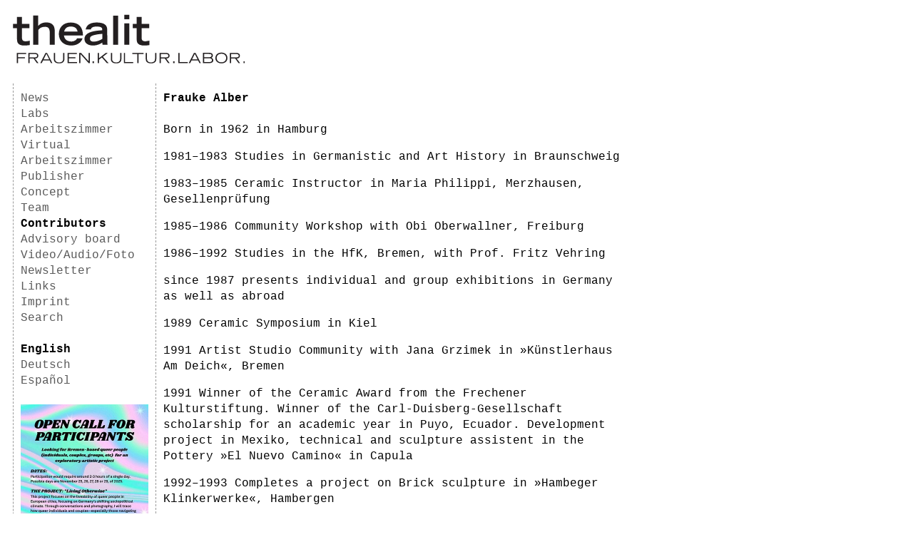

--- FILE ---
content_type: text/html; charset=UTF-8
request_url: https://thealit.de/en/frauke_alber
body_size: 3567
content:
<!doctype html>
<html lang="en">
<head>
    <meta charset="UTF-8">
    <meta name="viewport" content="width=device-width, initial-scale=1">
    <meta name="description" content="thealit konzipiert Programme, die für Interaktionen zwischen künstlerischer und theoretischer Reflexion geeignete Bedingungen schaffen.">
    <title>Frauke Alber | www.thealit.de</title>
    <style>
        body { font-family: Courier New, Courier, monospace; font-size: 16px; line-height: 22px; margin: 20px 18px }
        header { margin: 0 0 27px; height: 70px }
        header svg { height: 100% }
        header path { fill: #231f20 }
        nav { float: left; width: 179px; padding: 10px; border-left: 1px dashed #999 }
        nav a { display: block }
        nav a img { max-width: 179px; height: auto }
        section { margin-left: 200px; padding: 10px; border-left: 1px dashed #999; max-width: 659px; min-height: 393px; word-break: break-word; }
        section img { max-width: 100%; height: auto }
        a { color: #595959; text-decoration: none }
        a:hover { text-decoration: underline; cursor: pointer }
        a.current { color: black; font-weight: bold }
        h1, h2 { font-size: 16px; margin: 0 }
        h1 { margin-bottom: 22px }
        ul { padding: 0; list-style: none; }
        video, audio { display: block; margin: 1em 0; max-height: 400px; max-width: 100% }
        .ql-size-small { font-size: 12px; }
        iframe.iframe { width: 100%; min-height: 600px; border: none }

        @media (max-width: 480px) {
            header { height: 40px; margin-bottom: 10px }
            nav { float: none; width: auto }
            nav a { display: inline-block }
            nav a[href='/search'] { margin-bottom: 1em }
            section { margin-left: 0; border: none }
            #navlinks { display: none }

            .grid-gap { grid-gap: 1rem }
            .no-grid { grid-template-columns: 1fr !important }
        }

            </style>
</head>
<body>

<header>
    <a href="/" aria-label="Homepage">
        <svg xmlns="http://www.w3.org/2000/svg" viewBox="0 0 334 72"><path d="M.3 20H6v16c0 6.9 3.8 9.1 10.6 9.1 2.6 0 4.2-.2 7.8-.7v-6.3c-1.9.5-4.8.9-6.2.9-4.1 0-5-2.4-5-4.6V20H24v-6.2H13.1v-10H5.9v10.1H.3v6.2M29.5 44h7.2V22.7c1.7-2.2 4-4.6 9.8-4.6 4.8 0 6.7 2.6 6.7 8.8V44h7.2V24c0-9.5-5.7-12.2-12.2-12.2-6.3 0-9.5 2.7-11.6 4.9v-15h-7.2V44"/><path fill-rule="evenodd" d="M73.9 25c1.4-6 5.8-7.3 9.6-7.3 5.1 0 8.7 2 9.8 7.2zm18.6 9.7c-1 2.5-4 4.6-8.6 4.6-8.9-.3-10-6.8-10.3-8.8H101c0-11.3-5.6-18.5-17.4-18.6-11.5 0-17.3 7.7-17.3 16.5 0 9.7 6.7 16.7 17.9 16.7 11.5 0 15.7-7.8 16.2-10.4h-7.9M136 23.5c0-4.3-.2-11.6-15.3-11.6-5.8 0-14 1.4-15.8 9.9h7.5c.4-1.7 1.8-4.1 8.4-4.1 6 0 8 1.6 8 4v1.4c-10 .6-25.6 2.1-25.6 12.6 0 7.7 8 9.4 12 9.4 6.2 0 10.7-2.4 13.7-4.2 0 1 .1 2.1.4 3.2h7.3c-.4-.9-.5-3-.5-5zm-7.1 12c-2.8 1.7-7.2 4-12.6 4-3.6 0-5.3-1.6-5.2-4.3 0-2.7 2.1-4.2 6.6-5.3 3.3-.8 7-1.4 11.2-1.6v7.2"/><path d="M144.5 44h7.2V2h-7.2v42"/><path fill-rule="evenodd" d="M160.6 44h7.2V13h-7.2zm0-36.8h7.2V.8h-7.2v6.4"/><path d="M172.8 20.1h5.6v16c0 6.8 3.8 9 10.6 9 2.6 0 4.3-.2 7.8-.7v-6.3a31 31 0 01-6.1.9c-4.2 0-5.1-2.4-5.1-4.6V20h10.9v-6h-10.9V3.8h-7.2V14h-5.6v6M5.7 70.5h1.8v-7h9.9V62H7.5v-4.6h11.7v-1.6H5.7v14.8"/><path fill-rule="evenodd" d="M24.1 57.3h6.4c2.6 0 4.5.3 4.5 2.5s-2 2.5-4.5 2.5H24zm-1.8 13.2h1.8v-6.6H30l4.7 6.6H37l-5-6.6c1.8-.1 4.7-1 4.7-4.1 0-3.6-3.5-4.1-5.8-4.1h-8.6v14.8M44.4 65l4-8 4 8zm-4.8 5.5h2l2-3.9H53l2 3.9h2l-7.7-14.8h-2.2l-7.6 14.8"/><path d="M74.3 55.7h-1.8v8.7c0 3.4-2.2 5-5.8 5-3.7 0-5.9-1.6-5.9-5v-8.7H59v8.7c0 5.3 4.2 6.4 7.7 6.4 3.4 0 7.6-1 7.6-6.4v-8.7M79 70.5h13.4v-1.6H80.8v-5.3h9.5V62h-9.5v-4.7h11.4v-1.6H79v14.8m16.6 0h1.7V57.3l11.9 13.2h1.7V55.7h-1.7v12.1l-11-12.1h-2.6v14.8m19.2 0h2.1V68h-2.1v2.4m7.5.1h1.7v-4.9l4.3-3.3 7.2 8.2h2.5l-8.3-9.2 7.2-5.6H134l-10 7.8v-7.8h-1.8v14.8m34.2-14.8h-1.8v8.7c0 3.4-2.2 5-5.8 5-3.6 0-5.8-1.6-5.8-5v-8.7h-1.8v8.7c0 5.3 4.2 6.4 7.6 6.4 3.4 0 7.6-1 7.6-6.4v-8.7m3.6 14.8h13.4v-1.6h-11.7V55.7H160v14.8m19.3 0h1.8V57.3h7.2v-1.6h-16.1v1.6h7.1v13.2m27.4-14.8h-1.8v8.7c0 3.4-2.2 5-5.8 5-3.7 0-5.8-1.6-5.8-5v-8.7h-1.8v8.7c0 5.3 4.1 6.4 7.6 6.4 3.4 0 7.6-1 7.6-6.4v-8.7"/><path fill-rule="evenodd" d="M213.2 57.3h6.3c2.6 0 4.6.3 4.6 2.5s-2 2.5-4.5 2.5h-6.4zm-1.8 13.2h1.8v-6.6h5.8l4.8 6.6h2.2l-4.9-6.6c1.8-.1 4.7-1 4.7-4 0-3.7-3.5-4.2-5.8-4.2h-8.6v14.8"/><path d="M231 70.5h2V68h-2v2.4m7.4.1H252v-1.6h-11.7V55.7h-1.8v14.8"/><path fill-rule="evenodd" d="M258.2 65l4-7.9 4 8zm-4.7 5.5h2l2-3.9h9.4l2 3.9h2l-7.6-14.8H261l-7.6 14.8m20.6 0h7.5c3 0 7.3-.2 7.3-4.2 0-2.4-2-3.2-2.8-3.6 1-.5 2.2-1.1 2.2-3.1 0-4-4-4-5.7-4H274zm1.7-7h7.2c2.4 0 4 .7 4 2.8 0 2.2-2 2.6-4.2 2.6h-7zm0-6.3h5.7c2.7 0 5 0 5 2.4 0 2-2.3 2.4-4.4 2.4h-6.3v-4.8m16.1 6c0 5.2 4.4 7.6 8.7 7.6 4.3 0 8.7-2.4 8.7-7.6 0-5-3.7-7.9-8.7-7.9-5 0-8.7 3-8.7 7.9zm1.9-.3c0-3.3 2.5-6 6.8-6s6.8 2.7 6.8 6c0 4.5-3.2 6.4-6.8 6.4-3.6 0-6.8-2-6.8-6.4m20.9-5.6h6.4c2.5 0 4.5.4 4.5 2.5 0 2.2-2 2.5-4.5 2.5h-6.4zm-1.8 13.2h1.8v-6.6h5.8l4.8 6.6h2.2l-4.9-6.6c1.8 0 4.7-1 4.7-4 0-3.7-3.5-4.2-5.8-4.2h-8.6v14.8"/><path d="M332.4 70.5h2.1V68h-2.1v2.4"/></svg>
    </a>
</header>

<div id="wrapper">
    <nav>
                    <a  href="/en/aktuelles">News</a>
            <a  href="/en/labs">Labs</a>
            <a  href="/en/arbeitszimmer">Arbeitszimmer</a>
            <a  href="/en/virtual_arbeitszimmer">Virtual Arbeitszimmer</a>
            <a  href="/en/verlag">Publisher</a>
            <a  href="/en/konzept">Concept</a>
            <a  href="/en/team">Team</a>
            <a class="current" href="/en/contributors">Contributors</a>
            <a  href="/en/beirat">Advisory board</a>
            <a  href="/en/stream">Video/Audio/Foto</a>
            <a  href="/en/newsletter">Newsletter</a>
            <a  href="/en/links">Links</a>
            <a  href="/en/impressum">Imprint</a>
            <a  href="/en/search">Search</a>
            <br>
            <a class="current" href="/en/frauke_alber">English</a>
            <a  href="/frauke_alber">Deutsch</a>
            <a  href="/es/frauke_alber">Español</a>

                            <div id="navlinks">
                                    <br>
                    <a href="http://www.thealit.de/aktuelles#7lCQqnlQBR3t4nZG">
                        <img loading="lazy" srcset="https://thealit.de/storage/1029/responsive-images/Open-call-for-participants___display_358_636.jpg 358w, https://thealit.de/storage/1029/responsive-images/Open-call-for-participants___display_299_531.jpg 299w, https://thealit.de/storage/1029/responsive-images/Open-call-for-participants___display_250_444.jpg 250w, https://thealit.de/storage/1029/responsive-images/Open-call-for-participants___display_209_371.jpg 209w, https://thealit.de/storage/1029/responsive-images/Open-call-for-participants___display_175_310.jpg 175w" src="https://thealit.de/storage/1029/conversions/Open-call-for-participants-display.jpg" width="358" height="636">
                    </a>
                            </div>
            </nav>

    <section>
            <h1>Frauke Alber</h1>
    <div><p>Born in 1962 in Hamburg</p><p>1981–1983 Studies in Germanistic and Art History in Braunschweig</p><p>1983–1985 Ceramic Instructor in Maria Philippi, Merzhausen, Gesellenprüfung</p><p>1985–1986 Community Workshop with Obi Oberwallner, Freiburg</p><p>1986–1992 Studies in the HfK, Bremen, with Prof. Fritz Vehring</p><p>since 1987 presents individual and group exhibitions in Germany as well as abroad</p><p>1989 Ceramic Symposium in Kiel </p><p>1991 Artist Studio Community with Jana Grzimek in »Künstlerhaus Am Deich«, Bremen</p><p>1991 Winner of the Ceramic Award from the Frechener Kulturstiftung. Winner of the Carl-Duisberg-Gesellschaft scholarship for an academic year in Puyo, Ecuador. Development project in Mexiko, technical and sculpture assistent in the Pottery »El Nuevo Camino« in Capula</p><p>1992–1993 Completes a project on Brick sculpture in »Hambeger Klinkerwerke«, Hambergen</p><p>1993 Meisterschülerin bei Prof. Fritz Vehring</p><p>1994 Development Project in Nicaragua, construction of an open Pottery studio »Taller de Ceramica Por la Paz« in Ciudad Sandino, Managua. Multidisciplinary dance-, Music- und sculpture project »Passing Ships« in »Künstlerhaus Am Deich«, Bremen. Ceramic Commision in Knievsberg, Dänemark</p><p>1995 Symposium »Formgrabungen« with sculpturers and Painters from Bremen and Schleswig-Holstein, GEDOK-Haus in Lübeck</p><p>1996 Förderpreis for the Kunsthandwerk, Bremen</p><p>1996 Symposium »Konträr« Künstlerinnenhof Die Höge, Bassum</p><p>2001 Schloß Landestrost, Neustadt am Rübenberge: Ausstellung;</p><p>2002 Galerie Dötlingen: Ausstellung;</p><p>seit 2004 Ausbildung von Keramik-Lehrlingen</p><p>2005 Keramikmuseum Staufen: Ausstellung</p><p>seit 2005 Konzept und Organisation von KunstWerk im Viertel, Bremen.</p><p><br></p><p>Weblink: <a href="https://www.frauke-alber.de/" rel="noopener noreferrer" target="_blank">www.frauke-alber.de</a></p></div>

    <p>
        Related Lab(s):
                    <a href="https://thealit.de/en/lab_tischsitten">Tischsitten (1998)</a><br>                     <a href="https://thealit.de/en/lab_fernerkundung">Fernerkundung. Aufzeichnungen und Entwürfe von Reisen (1996)</a>            </p>
    
        </section>
</div>
<script>
var KEY = parseInt('133')
function decode(str) {
    var out = ""
    for (var i = 0; i < str.length; i += 2) {
        out += String.fromCharCode(parseInt(str.substr(i, 2), 16) ^ KEY)
    }
    return out
}
    document.querySelectorAll('[data-liam]').forEach((liam) => {
    liam.addEventListener('click', () => liam.setAttribute('href', "mailto:" + decode(liam.dataset.liam)))
})
</script>
</body>
</html>
